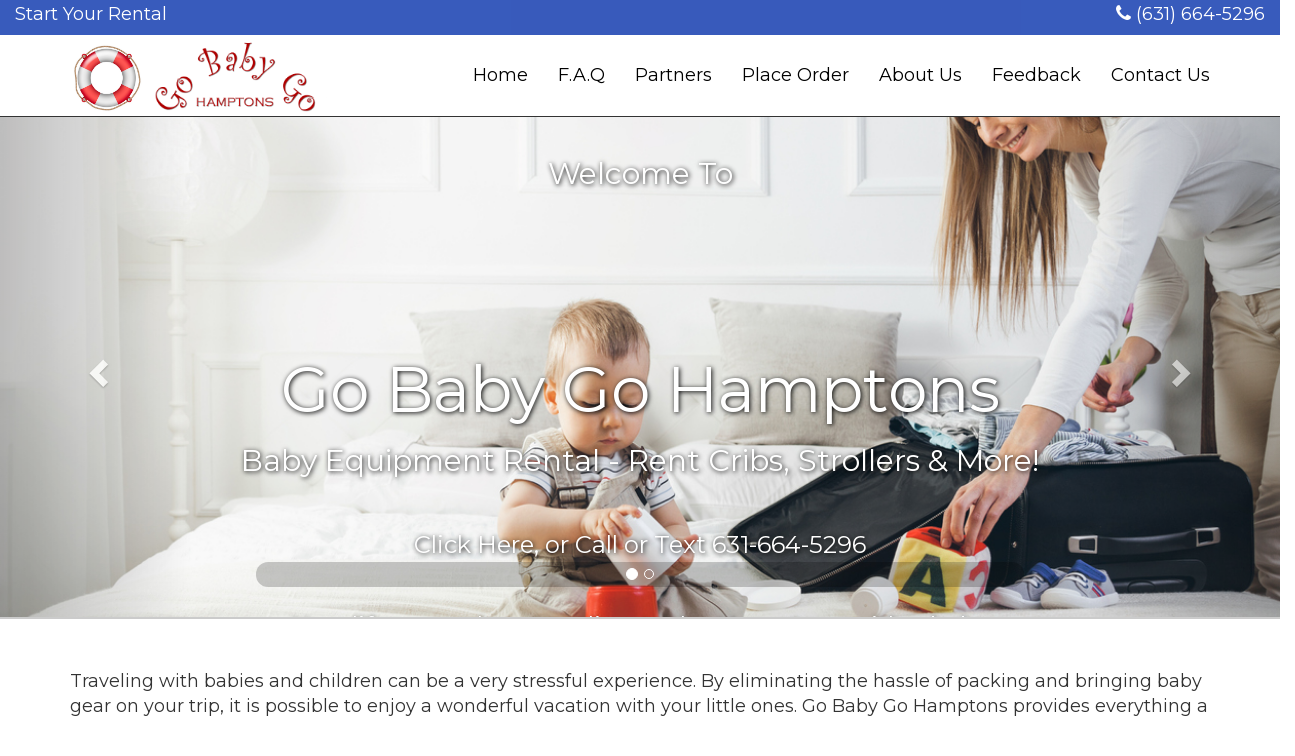

--- FILE ---
content_type: text/html; charset=UTF-8
request_url: https://www.gobabygohamptons.com/
body_size: 6314
content:

      

<!DOCTYPE html>

<html lang="en">

	<head>
		<!-- Global site tag (gtag.js) - Google Analytics -->
		<script async src="https://www.googletagmanager.com/gtag/js?id=G-FHVXC3L9JZ"></script>
		<script>
		window.dataLayer = window.dataLayer || [];
		function gtag(){dataLayer.push(arguments);}
		gtag('js', new Date());

		gtag('config', 'G-FHVXC3L9JZ');
		</script>

		<title>Home | Go Baby Go Hamptons Serving the entire East End of Long Island</title>
        <meta charset="utf-8">
        <meta http-equiv="X-UA-Compatible" content="IE=edge">
        <meta name="description" content='Go Baby Go Hamptons provides baby equipment rental of cribs, car seats, strollers and more by delivering the baby gear to destinations. '>
        <meta name="keywords" content='Go Baby Go Hamptons, baby, rentals, kids, toddlers, strollers, cribs, seats, baby monitors, booster seats. '>
        <meta name="MSSmartTagsPreventParsing" content="TRUE" />
        <meta http-equiv="imagetoolbar" content="no" />
        <meta name="robots" content="index, follow" />
        <meta name="robots" content="noarchive" />
        <meta name="revisit-after" content="7 days" />
        <meta name="copyright" content="Website Powered by Neturf Solutions" />
        <meta name="author" content="Neturf Solutions" />
        <meta name="viewport" content="width=device-width, initial-scale=1">
        <link href="/css/bootstrap.min.css" rel="stylesheet">
        <link href="/style.css" rel="stylesheet" media="screen">
        <link href="/show-hide-menu.css" rel="stylesheet" media="screen">
        <link rel="icon" href="/images/site/lifesaver_logo.png">
<link href="https://fonts.googleapis.com/css?family=Montserrat" rel="stylesheet">
<link href="https://fonts.googleapis.com/css?family=Montserrat+Subrayada" rel="stylesheet">
				<link href="https://fonts.googleapis.com/css?family=Averia+Sans+Libre|Open+Sans|Strait" rel="stylesheet">
				<link rel="stylesheet" href="https://maxcdn.bootstrapcdn.com/bootstrap/3.3.7/css/bootstrap.min.css">
				<link href="https://fonts.googleapis.com/css?family=Mrs+Saint+Delafield" rel="stylesheet">
				<link href="https://fonts.googleapis.com/css?family=Sofia" rel="stylesheet">
				<script src="/js/jquery-3.2.1.min.js"></script>
        <script src="/js/bootstrap.min.js"></script>
        <script type="text/javascript" src="/common/javascripts/stopError.js"></script>
        <script src='https://www.google.com/recaptcha/api.js'></script>
				<script src="https://use.fontawesome.com/b9f664c741.js"></script>
				<script src="https://ajax.googleapis.com/ajax/libs/jquery/3.3.1/jquery.min.js"></script>
				<script src="https://maxcdn.bootstrapcdn.com/bootstrap/3.3.7/js/bootstrap.min.js"></script>
				<script src='https://www.google.com/recaptcha/api.js'></script>
				<script type="text/javascript">

				$(document).ready(function() {
					// ADD BACK THIS & SCRIPT IN FOOTER IF WANTING FIXED NAV
				// 	function resizeHeader() {
				// 		$('header').css('height', 'auto');
				// 		var entireHeader = $('header').outerHeight();
				// 		$('header').css('height', entireHeader);
				// 	}
				// 	resizeHeader();
				//
				// 	$(window).resize(function(){
				// 		resizeHeader();
				// 	});
				//
				// 	$('header').click(function(){
				// 		$('header').css('height', 'auto');
				// 		setTimeout(function() {
				// 			    resizeHeader();
				// 		}, 500);
				//
				// 	});
				//
					$('ul.nav li.dropdown').hover(function() {
				  	$(this).find('.dropdown-menu').stop(true, true).delay(200).fadeIn(500);
					},
					function() {
					  $(this).find('.dropdown-menu').stop(true, true).delay(200).fadeOut(500);
					});
				});

				</script>
	</head>

	<body>

<header class="">
<!-- NAVBAR TEMPLATE FROM https://codepen.io/bsngr/pen/frDqh  -->
		<div class="example3 TitleNarHeader2">

			<div class="nav-apply-bar">
				<div>
					<a href="/orders.htm" title="Contact for Go Baby Go">Start Your Rental</a>
				</div>
				<div class="">
					<a href="tel:(631) 664-5296" title="Call Go Baby Go Hamptons"><i class="fa fa-phone"></i> (631) 664-5296</a>
				</div>
			</div>

		  <nav class="navbar navbar-static-top" style="background: white;">
				<div class="container">
		      <div class="navbar-header">
		        <div style="display: block;"><a href="/" title="Go Baby Go Hamptons"><img src="/images/site/lifesaver_logo.jpg" alt="Go Baby Go Hamptons"><img src="/images/site/go-baby-go-hamptons-logo.png" alt="Go Baby Go Hamptons">
		        </a>
						</div>
						<button type="button" class="navbar-toggle collapsed" data-toggle="collapse" data-target="#navbar3">
		          <span class="sr-only">Toggle navigation</span>
		          <span class="icon-bar"></span>
		          <span class="icon-bar"></span>
		          <span class="icon-bar"></span>
		        </button>
		      </div>
		      <div id="navbar3" class="navbar-collapse collapse">
		        <ul class="nav navbar-nav navbar-right">
									<li><a href="/index.htm">Home</a></li><li><a href="/faq.htm">F.A.Q</a></li><li><a href="/partners.htm">Partners</a></li><li><a href="/orders.htm">Place Order</a></li><li><a href="/about_us.htm">About Us</a></li><li><a href="/feedback.htm">Feedback</a></li><li><a href="/contact_us/index.htm">Contact Us</a></li>		            </ul>
		          </li>
		        </ul>
		      </div>
		      <!--/.nav-collapse -->
				</div>
		    <!--/.container-fluid -->
		  </nav>
		</div>
</header>
      
    <main class="page-content">
    

        <div id="welcome-1">
<div id="carousel-example-generic" class="carousel slide" data-ride="carousel">
      <!-- Indicators -->
      <ol class="carousel-indicators">
        <li data-target="#carousel-example-generic" data-slide-to="0" class="active"></li>
        <li data-target="#carousel-example-generic" data-slide-to="1"></li>
      </ol>

      <!-- Wrapper for slides -->
      <div class="carousel-inner" role="listbox">
        <div class="item active">
          <a href="/orders.htm" title="Go Baby Go Hamptons">
            <img src="/images/site/slide1.jpg" alt="Go Baby Go Hamptons" class="carousel-image" title="Go Baby Go Hamptons">
            <div class="carousel-caption centered">
<h2>Welcome To</h2>
<br>
             <h1>Go Baby Go Hamptons</h1>  
             <h2>Baby Equipment Rental - Rent Cribs, Strollers & More!</h2>
             <br>
<h3>Click Here, or Call or Text 631-664-5296</h3>
<br>
             <h3>Your lifesaver when traveling to the Hamptons with a baby</h3>
<button class ="btn btn-primary">Click Now To Order</button>
            </div>
          </a>
        </div>
<div class="item">
  <a href="/faq.htm" title="FAQ">
    <img src="/images/site/slide2.jpg" alt="Frequently Asked Questions about Go Baby Go Hamptons" class="carousel-image" title="Go Baby Go Hamptons">
    <div class="carousel-caption">
    <h1>Frequently Asked Questions</h1>
             <h2>About Go Baby Go Hamptons Equipment Rental!</h2>
             <br>
<h3>Click Here To Learn More!</h3>
<button class ="btn btn-primary">View More</button>
  </div>
  </a>
</div>

        <!-- Controls -->
        <a class="left carousel-control" href="#carousel-example-generic" role="button" data-slide="prev">
          <span class="glyphicon glyphicon-chevron-left" aria-hidden="true"></span>
          <span class="sr-only">Previous</span>
        </a>
        <a class="right carousel-control" href="#carousel-example-generic" role="button" data-slide="next">
          <span class="glyphicon glyphicon-chevron-right" aria-hidden="true"></span>
          <span class="sr-only">Next</span>
        </a>
      </div>
    </div>
  </div>
</div>
<hr>


<div class="container">
<br></br>
<p>Traveling with babies and children can be a very stressful experience. By eliminating the hassle of packing and bringing baby gear on your trip, it is possible to enjoy a wonderful vacation with your little ones. Go Baby Go Hamptons provides everything a traveling family needs while visiting the East End of Long Island. We strive to make your time in the Hamptons relaxing and peaceful the way it should be. </p>
<br></br>
<div class="container center split-body">
  <div class="row">
  <div class="col-sm-4">
<div class="cards">
  <a href="/orders.htm">
     <i class="fa fa-suitcase" id="tachometer"></i>
  </a>
     <h3>PLACE RESERVATION</h3>
<p> During your next trip to the beaches or beautiful towns of Long Island, let Go Baby Go service your baby equipment needs providing you and your family with stress-free travel to the Hamptons!</p>
<p>Let us eliminate the hassle of traveling!</p>
<br></br>
<a class="btn button-blue button-bottom" href="/orders.htm" role="button" style="padding-top:10px;">Learn More</a>

</div>
</div>
  <div class="col-sm-4">
<div class="cards">
  <a href="/about_us.htm">
     <i class="fa fa-group" id="group"></i>
  </a>
     <h3>ABOUT US</h3>
     <p> We are a family owned business that promises top-quality products with a personal touch that only a small, family-centered business can provide. </p> 
<br>
<p>We understand the hassle of traveling with the little ones!</p>
     <a class="btn button-blue button-bottom" href="/about_us.htm" role="button">Learn More</a>
  </div>

</div>

  <div class="col-sm-4">
     <div class="cards">
     <a href="/faq.htm">
     <i class="fa fa-question" id="truck"></i>
  </a>
     <h3>FAQ’s</h3>
     <p>Please refer to our Frequently Asked Questions for answers to many commonly asked questions. We do our best to answer all questions here. We're here to help, so please contact us with questions.</p>
     <a class="btn button-blue button-bottom" href="/faq.htm" role="button">Learn More</a>
    </div>
  </div>
  </div>
</div>
<br></br>
<p>Go Baby Go Hamptons is an infant and toddler equipment rental company offering full sized cribs, strollers, car seats, high chairs, toys and so much more for your short or long term stay. We provide delivery directly to rental homes, hotels, resorts and private residences. Only the most durable and reliable children's products are selected for our inventory. All of our equipment is certified by the Juvenile Product Manufacturer's Association (JPMA) and is continually and carefully safety inspected. </p>
<br></br>
</div>        
    </main>


<!-- testimonials -->
<div class="testimonials">
  <div id="quotes">
    <h3 align="container">Customer Feedback</h3>
    <script type="text/javascript">
      //store the quotations in arrays
      quotes = [];
      authors = [];
      quotes[0] = "I had ordered furniture from Go Baby Go Hamptons and found them extremely easy to deal with. Unfortunately, my daughter canceled her trip and I had to cancel my entire order. I believe one of the most important aspects of ordering online is receiving satisfaction when you have to cancel, and I was amazed that this company answered my email immediately and within minutes had credited my account with the fee. I was very pleased and surprised at the speedy service and will definitely call them again in the future. ";
      authors[0] = "Joyce, Moriches, NY";
      quotes[1] = "I really have enjoyed working with you and your company/website etc. It has been a really nice experience and I would recommend it to anyone.";
      authors[1] = "Beth, Roswell, GA";
      quotes[2] = "I just wanted to thank you for an easy and professional experience with you. Your help made our weekend in the Hamptons MUCH easier! Thanks.";
      authors[2] = "Deardre, Washington DC";
			quotes[3] = ["You guys have provided such a high-quality service experience-thank you so much for everything!"];
      authors[3] = ["Diana, New York NY"];
			quotes[4] = ["Everything was excellent. We will definitely use your service again in the future."];
      authors[4] = ["Robin, New York, NY"];
			quotes[5] = ["Thank you. The crib and linens were very clean and adorable. My daughter slept very well."];
      authors[5] = ["Jody, New York NY"];
			quotes[6] = ["Thanks for being so accommodating. If you ever need a reference, please don't hesitate to use us."];
      authors[6] = ["Judy, New York NY"];
			quotes[7] = ["I wanted to say THANK YOU for the wonderful service - you guys were really spot-on with all the deliveries and set up and you made everything so easy. The items were all in terrific shape (brand new boosters! wow!) and we just loved all of it. Great jog stroller, and even a little book about twins ;) You made our vacation so easy."];
      authors[7] = ["Julie, Los Angeles CA"];
			quotes[8] = ["We for sure, will use your company again for our kid-needs. You guys and your equipment were great. Thanks again"];
      authors[8] = ["Karen, Tulsa OK"];
      quotes[9] = ["We will definitely use you the next time we need baby supplies and we're in the area...what a great service!"];
      authors[9] = ["Bonnie, Atlanta GA"];
      quotes[10] = ["We were so impressed with the crib rental. Already set up. No hassle. Really adorable pink butterfly bedding. She slept great. We will definitely be calling again."];
      authors[10] = ["Laura, New York NY"];
      quotes[11] = ["Thank YOU! We were extremely happy and impressed with your service and the quality/condition of everything. In the past when we've rented cribs at hotels, they usually give us a standard crib in 'ok' condition with a basic sheet...all feeling very sterile. So we LOVED the crib you set up with cozy, adorable matching sheets, bumper, dust ruffle and blanket...just as if we were at home. And my 2-yr old daughter loved it too! I think your company is such a great idea and the personal warm touch makes a huge difference. I will certainly recommend you to my friends!"];
      authors[11] = ["Lauren, New York NY"];
      quotes[12] = ["You guys are terrific. All the best to you, your family and this business. It's great."];
      authors[12] = ["Leslie, New York NY"];
      quotes[13] = ["Thanks again - everything was great. We'll give out your info to friends traveling out to the Hamptons."];
      authors[13] = ["Michael, Highland Park, NJ"];
      quotes[14] = ["You guys were TERRIFIC! I PROMISE you that we will refer you to all of our friends. Your cribs are beautiful, clean, comfy and sturdy. And you are a pleasure to work with! We will be calling you next summer."];
      authors[14] = ["Nicole, New York, NY"];
      quotes[15] = ["Everything was perfect. Thank you for everything. My daughter slept and ate like a champ so it was a great vacation with your help."];
      authors[15] = ["Portia, Los Angeles CA"];
      quotes[16] = ["Thanks for taking such good care of us. We had a wonderful time and your service was a lifesaver!!!"];
      authors[16] = ["Raina, New York NY"];
      quotes[17] = ["Just wanted to send you a quick note to tell you how pleased we were with your crib service. We have rented baby furniture and cribs before, but your service was much better - nice quality crib, pretty bumper/blanket, and the delivery man was really very nice."];
      authors[17] = ["Tracey, Franklin Lakes, NJ"];

      //calculate a random index
      index = Math.floor(Math.random() * quotes.length);

      //display the quotation
      document.write("<DL>\n");
      document.write("<DT>" + "\"" + quotes[index] + "\"\n");
      document.write("<DD>" + "-- " + authors[index] + "\n");
      document.write("</DL>\n");

      //done
    </script>
  </div>
</div>
<!-- parallax -->
<div class="parallax" >
  <h1 class="center">Place Your Reservation</h1>
  <br>
  <div class="row center">
    <p><a href="/orders.htm"><button type="button" class="button-blue" >Get Started</button></a></p>
    <br>
  </div>
  <div class="row center">
   <br>
  </div>
</div>
<div id="parallax-footer">
  <div class="container">
    <p>Delivering full sized cribs, strollers, car seats, high chairs, toys, and more to the entire East End of Long Island, including Amagansett, Westhampton, Quogue, East Quogue, Hampton Bays, Southampton, Bridgehampton, Water Mill, Sag Harbor, East Hampton, Montauk, Remsenberg, and Wainscott.</p>
  </div>
</div>
<footer class="footer-distributed">

			<div class="footer-left">
				<h1 style ="font-family:Arial; color:white;">Go Baby Go Hamptons</h1>
				<!-- <h3>Company Name<span>NW</span></h3> -->
				<p class="footer-links">
        <a href="/index.htm">Home</a> <a href="/faq.htm">F.A.Q</a> <a href="/partners.htm">Partners</a> <a href="/orders.htm">Place Order</a> <a href="/about_us.htm">About Us</a> <a href="/feedback.htm">Feedback</a> <a href="/contact_us/index.htm">Contact Us</a> 				</p>
			</div>

			<div class="footer-center">
        <div><i class="fa fa-map-marker"></i><a href="https://www.google.com/maps/place/Center Moriches+NY+11934+US+" target="_blank"></span><span><b>Center Moriches, NY 11934</b></span></a></div><div><i class="fa fa-phone"></i><p><span><b><a href="tel:631-664-5296">631-664-5296</a></b></span></p></div><div><i class="fa fa-envelope"></i><p><span><a href="/contact_us"><b>Contact Us</b></a></span><span><a href="mailto:info@gobabygohamptons.com"><b>Email</b></a></span></p></div>			</div>

			<div class="footer-right">
				<div class="footer-icons">

				<a href="https://www.facebook.com/CribRentalHamptons/" target="_blank">
										<i class="fa fa-facebook"></i>
								</a><a href="https://twitter.com/GoBabyGoHampton" target="_blank">
                    <i class="fa fa-twitter"></i>
                </a>
				</div>

				<p class="footer-company-about">Go Baby Go Hamptons is an infant and toddler equiptment rental company offereing full sized cribs, strollers, car seats, high chairs, toys and so much more for your short or long term stay in the Hamptons.</p>
    </div>
      <div class="footercp">

        <div class="copyright">
          <p>&copy; 2017 - 2026 - Go Baby Go Hamptons - All Rights Reserved.</p>
        </div>
        <div class="poweredby">
          <p><a href="https://www.neturf.com" target="_blank" title="Website Application Powered by: Neturf">Powered by: Neturf</a> | <a href="https://www.advertisingsolutions.agency" target="_blank" title="Website Application Managed by: Advertising Solutions">Managed by: Ad Sol</a></p>
        </div>

      </div>
		</footer>

<script src="/js/jquery-1.11.2.min.js"></script>

	</body>

</html>


--- FILE ---
content_type: text/css
request_url: https://www.gobabygohamptons.com/style.css
body_size: 38213
content:
@charset "UTF-8";
@import url("https://fonts.googleapis.com/css?family=Montserrat");
@import url("https://fonts.googleapis.com/css?family=Montserrat+Subrayada");
.signature {
  font-family: "Mrs Saint Delafield", cursive;
  font-size: 200%;
}

.home-page-card-container {
  margin-left: auto;
  margin-right: auto;
  margin-top: 4%;
  margin-bottom: 4%;
  display: flex;
  flex-wrap: wrap;
  justify-content: space-around;
}

.home-page-card {
  width: 48%;
  max-width: 340px;
  display: flex;
  flex-direction: column;
  align-items: center;
  color: black;
  margin-bottom: 2%;
  padding: 0.5%;
}

.home-page-card:hover {
  text-decoration: none;
  box-shadow: 0px 0px 4px #1b191959;
}

.partner-list {
  list-style-type: none;
}

@media screen and (max-width: 1359px) {
  .home-page-card {
    margin-left: 11%;
    margin-right: 11%;
  }
}
@media screen and (max-width: 1214px) {
  .home-page-card {
    margin-left: 5%;
    margin-right: 5%;
  }
}
.iframe-container {
  width: 80%;
  margin-left: auto;
  margin-right: auto;
  display: flex;
  justify-content: center;
}

.carpet-page iframe {
  max-width: 518px;
}

@media screen and (max-width: 500px) {
  .iframe-container {
    width: 100%;
    margin-left: 0;
    margin-left: 0;
  }

  .home-page-card {
    width: 100%;
  }
}
.sm-text {
  font-size: 0.8em;
}

.contact-info .fa {
  font-size: 22px;
  color: #505050;
}

.main-caption {
  text-align: center;
  text-shadow: 1px 1px 1px pink;
}

.flex-ul {
  display: flex;
  justify-content: space-around;
}

.package {
  border-bottom: 0.5px solid grey;
  padding: 3%;
}

.package:first-child {
  border-top: 1px solid #8080809e;
}

.service-page ul {
  margin-top: 0px !important;
  margin-bottom: 0px !important;
}

.avg-cost {
  box-shadow: inset 0 0 10px 10px #f574740a;
  background-color: #ff47600d;
  width: 100%;
  max-width: 500px;
  margin-left: auto;
  margin-right: auto;
  display: flex;
  flex-direction: column;
  align-items: center;
}

.avg-cost p {
  font-weight: bold;
  text-shadow: 1px 1px 1px #7a232f6e;
}

blockquote p {
  font-style: italic;
  font-size: 14px;
  padding: 0 10%;
}

.flex-div {
  display: flex;
}

.flex-div2 {
  display: flex;
  padding: 2%;
}

.flex-div ul {
  list-style: none;
}

#lobby-img {
  max-height: 400px;
  margin-bottom: -80px;
}

@media screen and (max-width: 550px) {
  .flex-ul, .flex-div, .flex-div2 {
    flex-direction: column;
  }

  .flex-div2 p {
    margin-left: 2%;
  }
}
/* Generated by less 2.5.1 */
@font-face {
  font-family: "FontAwesome";
  src: url("../fonts/fontawesome-webfont.eot?v=4.7.0");
  src: url("../fonts/fontawesome-webfont.eot?#iefix&v=4.7.0") format("embedded-opentype"), url("../fonts/fontawesome-webfont.woff2?v=4.7.0") format("woff2"), url("../fonts/fontawesome-webfont.woff?v=4.7.0") format("woff"), url("../fonts/fontawesome-webfont.ttf?v=4.7.0") format("truetype"), url("../fonts/fontawesome-webfont.svg?v=4.7.0#fontawesomeregular") format("svg");
  font-weight: normal;
  font-style: normal;
}
img {
  max-width: 100%;
}

a {
  text-decoration: none;
  font-family: "Montserrat", sans-serif !important;
}

p {
  font-family: "Montserrat", sans-serif !important;
}

body {
  font-size: 18px !important;
  /*font-family: sans-serif, serif;*/
  font-family: "Montserrat", sans-serif !important;
  margin: 0;
  height: 100%;
}

h1, h2, h3 {
  font-family: "Montserrat", sans-serif !important;
  margin-top: 0px;
}

.page-content {
  overflow: hidden;
  max-width: 100%;
}

.center {
  margin-left: auto;
  margin-right: auto;
  text-align: center;
}

/*body * {
  position: relative;
}*/
.home-icons img {
  float: left;
  margin: 15px 10px 23px 0;
}

.home-icons p {
  overflow: hidden;
}

header {
  border-bottom: solid 1px;
}

.headerTopBar {
  background-color: #ffffff;
  position: relative;
  text-align: center;
  padding-top: 0.5em;
}

.headerTopBar > div {
  display: inline-block;
  vertical-align: bottom;
  margin: 0;
  padding: 0;
}

.headerTopBar > div > div {
  display: inline-block;
}

.headerTopBar p {
  margin: 10px;
  padding: 0;
  text-align: left;
  display: inline-block;
}

/*
.headerTopBar:after {
  content: '';
  width: 100%;
  display: inline-block;
  line-height: 0px;
  font-size: 0px;
}
*/
.show-more-target.desktop > li {
  display: inline-block;
  margin: 0 1em;
  padding: 0.5em;
}

.TitleNarHeader {
  margin: auto;
}

.TitleNarHeader > div {
  display: inline-block;
  vertical-align: bottom;
}

.TitleNarHeader .logo {
  display: inline-block;
  width: 320px;
  height: auto;
}

.TitleNarHeader .logo > div {
  display: inline-block;
  vertical-align: middle;
  margin: 0;
  padding: 0;
}

.TitleNarHeader .logo > div h1,
.TitleNarHeader .logo > div p {
  margin: 0;
  padding: 0;
}

.TitleNarHeader .logo > div h1 {
  color: #ee3d41;
  font-size: 36px;
  font-weight: normal;
  text-shadow: 1px 1px 2px #ee3d41;
}

.TitleNarHeader .logo > div p {
  color: #000000;
  font-size: 18px;
}

.TitleNarHeader .logo + div {
  text-align: left;
}

footer {
  text-align: center;
  background-color: #212121;
  clear: both;
}

footer a,
footer p {
  color: #ffffff;
}

.parallax {
  background-repeat: no-repeat;
  background-size: cover;
  background-position: center;
  background-repeat: no-repeat;
  background-attachment: fixed;
  background-image: url("/images/site/parallax-baby.jpg");
  position: relative;
  overflow: visible;
  padding-top: 5%;
  background-color: transparent;
  /* margin-top: 10px; */
}

.parallax h1 {
  font-size: 350%;
  text-align: center;
  color: white;
  text-shadow: 1px 1px 5px black;
}

/* #parallax-footer{
  padding-top: 10px;
  background-color: #0B35ADcf;
  color: #fff;
} */
.fa {
  font-size: 40px !important;
}

.button-bottom {
  position: absolute;
  width: 70%;
  right: 15%;
  bottom: 10px;
  border-radius: 15px;
}

.cards {
  box-shadow: 0 8px 10px 0 rgba(0, 0, 0, 0.5);
  padding: 5px;
  height: 450px;
  border: 1px solid #00299c;
  margin-bottom: 20px;
  border-radius: 15px;
}

.cards:hover {
  box-shadow: 0 5px 5px 0 rgba(0, 0, 0, 0.5);
}

.clearit {
  clear: both;
}

.carousel {
  position: relative;
  margin: 0;
}

/* .imageslideshow {
  width: 100%;
  background-attachment: scroll;
  background-size: cover;
  background-repeat: no-repeat;
  background-position: bottom;
  padding-top: 38.55%;
} */
.carousel-inner {
  height: 100%;
}

.carousel-image {
  height: 100%;
}

.carousel-inner .item a img {
  margin-left: auto;
  margin-right: auto;
  object-fit: cover;
  width: 100%;
  height: 500px;
  max-width: 100%;
}

.carousel-inner img {
  height: 500px !important;
}

.carousel-inner .item.active {
  display: block;
}

/* .carousel-inner > .item > img {
  object-fit: contain;
} */
.contact table td font {
  width: 150px;
  display: inline-block;
  margin-top: 10px;
  margin-left: 10px;
}

.contact table td font span {
  color: red;
}

.contact table td input,
.contact table td textarea {
  display: inline-block;
  width: 100%;
}

.iframeholder {
  /*position: relative;
  padding-bottom: 150px;
  height: 0;
  overflow: hidden;*/
  width: 100%;
}

.iframeholder iframe {
  /*position: absolute;
  top: 0;
  left: 0;*/
  width: 100%;
  /*height: 150px;*/
  min-height: 370px;
}

.margin2em {
  margin: 0;
}

.sixBoxes > div {
  width: 100%;
  margin: auto;
  margin-top: 1em;
  padding-left: 1em;
  padding-right: 1em;
  display: block;
  text-align: center;
  vertical-align: top;
  overflow: hidden;
  position: relative;
  max-width: 400px;
}

.sixBoxes > div > div {
  overflow: hidden;
}

.sixBoxes > div p {
  text-align: left;
}

.sixBoxes > div .readmore {
  height: auto;
  font-size: 1.2em;
}

.sixBoxes > div .readmore a {
  color: #000000;
}

.sixBoxes > div h2 {
  font-size: 1.2em;
  font-weight: bold;
  background-color: #ebebeb;
  margin: 0;
  padding: 1em 0;
}

.sixBoxes > div:nth-child(2) {
  background-image: url(/images/site/Rajiv_doing_pull_ups.jpeg);
  background-size: contain;
}

#why-1,
#why-2,
#why-3 {
  display: inline-block;
  padding: 0.5em;
  box-shadow: 0px -5px 5px #888888;
  border-radius: 10px 10px 0 0;
  margin: 0;
  position: relative;
  top: 0;
}

#welcome-1, #contact-us, #feedback, #about_us, #place-order, #faq, #partners, .pageImage {
  background-position: 50% 50%;
  background-repeat: no-repeat;
  background-size: cover;
  overflow: hidden;
}

#welcome-1 {
  height: 500px;
}

#about_us {
  background-image: url("/images/site/about_us.jpg");
  height: 325px;
  background-position: center;
}

#faq {
  background-image: url("/images/site/beach-faq.jpg");
  height: 325px;
  background-position: center;
}

#partners {
  background-image: url("/images/site/partner-image.jpg");
  height: 325px;
  background-position: 50% 40%;
}

#contact-us {
  background-image: url("/images/site/contact-image.jpg");
  height: 325px;
  box-shadow: inset 0 0 65px 30px #00000036;
}

#place-order {
  background-image: url("/images/site/dad-order.jpg");
  height: 325px;
  background-position: 50% 25%;
  color: white;
}

#feedback {
  background-image: url("/images/site/pregnant-feedback.jpg");
  height: 365px;
  background-position: 20% 35%;
  color: white;
}

#welcome-1 h1, .pageImage h1 {
  text-align: center;
  padding-top: 110px;
  color: white;
  text-shadow: 1px 1px 5px black;
  font-size: 40px;
}

#welcome-1 button {
  display: none;
}

#welcome-1 h3, #faq h3, #partners h3, #about_us h3, #place-order h3 {
  text-align: center;
  color: white;
  text-shadow: 1px 1px 5px black;
}

#welcome-1 h2 {
  text-align: center;
  color: white;
  text-shadow: 1px 1px 5px black;
}

#about_us h1, #faq h1, #partners h1, #feedback h1, #place-order h1 {
  text-align: center;
  padding-top: 60px;
  color: white;
  text-shadow: 1px 1px 5px black;
  font-size: 40px;
}

#contact-us h1 {
  text-align: center;
  padding-top: 60px;
  color: white;
  text-shadow: 1px 1px 5px black;
  font-size: 40px;
}

#welcome-1 h1 {
  font-size: 350%;
  text-align: center;
  color: white;
  text-shadow: 1px 1px 5px black;
}

@media screen and (max-width: 600px) {
  #welcome-1 h1 {
    font-size: 200%;
  }
}
@media screen and (min-width: 1200px) {
  .cards {
    height: 350px;
  }
}
@media only screen and (max-width: 480px) {
  .sweepLeft, .sweepRight {
    width: 100%;
    display: block;
    float: none;
    margin: 0 auto 20px;
  }

  #welcome-1 h1 {
    font-size: 100%;
  }

  #bobPic {
    margin: 5px 15%;
  }
}
.order-input {
  margin-left: auto;
  display: flex;
  width: 100%;
  outline: none;
}

.orders-image {
  max-width: 100%;
  max-height: 100%;
}

.flex-input {
  width: 100%;
}

.flex-order {
  display: flex;
  flex-wrap: nowrap;
  font-size: 15px;
  border: 1px solid #0B35AD;
  margin: 1px;
  border-radius: 2px;
}

.image {
  width: 10%;
  max-width: 75px;
  max-height: 75px;
}

.modal-content {
  padding: 0px !important;
}

.modal-body {
  text-align: left;
}

.modal-body p {
  font-size: 1em !important;
}

.modal-footer {
  padding: 0px !important;
}

.btn-default {
  width: 100%;
  background-color: #0B35AD !important;
  border-radius: 0px 0px 5px 5px !important;
  padding: 15px !important;
  color: #ffffff !important;
  font-family: Strait;
  font-size: 14px !important;
}

.btn-default-with-info {
  width: 50%;
  background-color: #0B35AD !important;
  border-radius: 0px 0px 5px 5px !important;
  padding: 15px !important;
  color: #ffffff !important;
  font-family: Strait;
  font-size: 14px !important;
  float: left;
}

.btn-default-info {
  width: 50%;
  /* background-color: #0B35AD !important; */
  border-radius: 0px 0px 5px 5px !important;
  padding: 15px !important;
  color: #ffffff !important;
  font-family: Strait;
  font-size: 14px !important;
  float: right;
  margin: 0 !important;
}

.description {
  width: 40%;
  margin: auto;
}

.three-day, .weekly, .monthly, .needed {
  width: 10%;
}

.flex-order > div {
  margin: 1%;
}

.sweepLeft {
  float: left;
  margin: 15px 20px 15px 20px;
  width: 30%;
  min-width: 270px;
}

.sweepRight {
  float: right;
  margin: 15px 20px 15px 20px;
  width: 30%;
  min-width: 270px;
}

#bobPic {
  margin-top: 0;
  min-width: 230px;
  width: 15%;
}

.custom-container {
  padding: 0 50px 0 50px;
}

.target-2,
.target-1 {
  display: none;
}

.target-1,
.target-2,
.target-3 {
  margin: 0;
  padding: 0.5em;
  position: absolute;
  max-width: 1000px;
}

@media screen and (max-width: 1400px) {
  .target-1,
.target-2,
.target-3 {
    position: relative;
  }
}
@media screen and (max-width: 550px) {
  .flex-order {
    font-size: 10px;
  }
}
@media screen and (max-width: 480px) {
  .iframeholder iframe {
    max-height: 325px;
  }

  .custom-container {
    padding: 0 10px 0 10px;
  }
}
#why-3,
.target-3 {
  background-color: aliceblue;
}

.threewhybox {
  max-width: 1000px;
  margin: auto;
}

.leftSide section {
  margin-left: 1em;
}

.leftSide section div:nth-child(1) .inner-border,
.leftSide section div:nth-child(1) p {
  position: relative;
}

.leftSide section div:nth-child(1) .inner-border:before,
.leftSide section div:nth-child(1) p:after {
  border-bottom: 1px solid #000;
  content: "";
  position: absolute;
  bottom: 0;
  left: -10px;
  right: 30px;
  display: inline-block;
}

.leftSide section div:nth-child(2) p {
  display: inline-block;
  background-color: #0066a9;
  margin-right: 1em;
}

.leftSide section div:nth-child(2) p a {
  color: #ffffff;
}

.aboutus {
  font-size: 30px;
  max-width: 1000px;
  margin: auto;
}

.serving_area,
.footer-sitemap {
  margin: 0;
  padding: 10px;
}

.serving_area {
  background-color: #ffffff;
}

hr {
  padding-top: 1px;
  padding-bottom: 1px;
  margin: 0px !important;
  border: 0px !important;
  border-top: 1px solid #eee;
  background-color: #cbcbcb;
}

.faq-background {
  background: linear-gradient(to bottom right, rgba(162, 191, 217, 0), rgba(0, 0, 0, 0));
  padding: 20px;
  border-radius: 10px;
  margin: 5px;
  /* border: 3px solid #ac0000; */
  background-color: rgba(11, 53, 173, 0.2);
  color: black;
}

.faq-background p:nth-of-type(1)::first-letter {
  font-size: 32px;
  padding-right: 5px;
}

.faq-background p:nth-of-type(2)::first-letter {
  font-size: 22px;
  padding-right: 5px;
}

.faq-background p:nth-of-type(2) {
  font-size: 18px;
}

.faq-background p:nth-of-type(1) {
  font-size: 26px;
}

.faq-background1 {
  background: linear-gradient(to bottom right, rgba(162, 191, 217, 0), rgba(0, 0, 0, 0));
  padding: 20px;
  border-radius: 10px;
  margin: 5px;
  /* border: 3px solid #ac0000; */
  background-color: rgba(11, 53, 173, 0.2);
  color: black;
}

.faq-background1 p:nth-of-type(2) {
  text-align: center;
}

.content1 {
  -webkit-columns: 300px auto;
  /* Chrome, Safari, Opera */
  -moz-columns: 300px auto;
  /* Firefox */
  columns: 300px auto;
  -webkit-column-gap: 10px;
  /* Chrome, Safari, Opera */
  -moz-column-gap: 10px;
  /* Firefox */
  column-gap: 10px;
}

.content1 img {
  width: 100%;
  margin: 5px 0;
}

.modal-content::before {
  content: "";
  display: inline-block;
  position: absolute;
  left: 0;
  top: 0;
  bottom: 0;
}

.modal-content::after {
  content: "";
  display: inline-block;
  position: absolute;
  right: 0;
  top: 0;
  bottom: 0;
}

.modal-content:hover:before {
  background-color: antiquewhite;
}

.modal-content:hover:after {
  background-color: antiquewhite;
}

/* The Modal (background) */
.modal-content img {
  max-width: 100%;
  height: auto;
}

.modal {
  display: none;
  /* Hidden by default */
  position: fixed;
  /* Stay in place */
  z-index: 1;
  /* Sit on top */
  padding-top: 100px;
  /* Location of the box */
  left: 0;
  top: 0;
  width: 100%;
  /* Full width */
  height: 100%;
  /* Full height */
  overflow: auto;
  /* Enable scroll if needed */
  background-color: #000000;
  /* Fallback color */
  background-color: rgba(0, 0, 0, 0.4);
  /* Black w/ opacity */
  z-index: 999;
}

/* Modal Content */
.modal-content {
  background-color: #fefefe;
  margin: auto;
  padding: 20px;
  border: 1px solid #888;
  width: 80%;
  text-align: center;
  border-radius: 10px;
  z-index: 999;
}

.modal-content p {
  display: inline-block;
  vertical-align: middle;
  font-size: 1.4em;
  line-height: 1em;
}

/* The Close Button */
.close {
  color: #aaaaaa;
  float: right;
  font-size: 28px;
  font-weight: bold;
  z-index: 99999;
}

.close:hover,
.close:focus {
  color: #000;
  text-decoration: none;
  cursor: pointer;
}

.textOverFollow {
  white-space: nowrap;
  width: 12em;
  overflow: hidden;
  text-overflow: ellipsis;
  display: inline-block;
}

.shrinkIn {
  margin: auto;
}

.testimonials {
  text-align: center;
  background-color: #0066a9;
  color: #ffffff;
  padding-bottom: 0.5em;
  padding-top: 1em;
  padding-left: 10px;
  padding-right: 10px;
  /*z-index: 99;*/
}

.testimonials h3 {
  margin: 0;
}

.floatleft {
  float: left;
}

@media screen and (max-width: 767px) {
  .TitleNarHeader > div {
    width: 100%;
  }

  .sixBoxes > div:last-child {
    margin-bottom: 1em;
  }

  .carousel-caption {
    width: 100%;
    top: 0;
    left: 0;
    display: flex;
    flex-direction: column;
    justify-content: center;
    align-items: center;
  }

  .TopBarContactInfor {
    height: 1em;
    width: 100vw;
    font: normal normal normal 10px/1 FontAwesome;
    display: block;
  }

  .show-more-state ~ .show-more-trigger.andtop,
.show-more-state:checked ~ .show-more-trigger.andtop {
    height: 1.5em;
    background-color: aliceblue;
    position: relative;
  }

  .TopBarContactInfor:before {
    content: "";
    line-height: 100px;
    position: absolute;
    top: -3em;
    left: 50%;
    right: 50%;
  }

  .row {
    margin: 0px;
  }
}
.page_title {
  width: 100%;
}

aside {
  display: none;
}

@media screen and (min-width: 768px) {
  .page_title {
    width: auto;
  }

  .readmore {
    bottom: 10px;
    left: 0;
    right: 0;
  }

  .menu.mobile {
    display: none;
  }

  .shrinkIn {
    width: 768px;
  }

  .sixBoxes {
    text-align: center;
  }

  .sixBoxes > div {
    width: 49%;
    display: inline-block;
    padding-left: 0;
    padding-right: 0;
  }

  .imageslideshow {
    width: 100%;
    background-attachment: scroll;
    background-size: 100%;
    background-repeat: no-repeat;
  }

  .current {
    position: relative;
    z-index: 1;
  }

  .current:before {
    content: "";
    position: absolute;
    left: 10px;
    right: 10px;
    bottom: 0;
    height: 1px;
    border-bottom: 3px solid #1d61de;
  }

  .headerTopBar {
    background-color: #ffffff;
    position: relative;
    text-align: justify;
    -ms-text-justify: distribute-all-lines;
    text-justify: distribute-all-lines;
    line-height: 0px;
  }

  .headerTopBar * {
    line-height: 1em;
  }

  .headerTopBar > div {
    display: inline-block;
    vertical-align: bottom;
    margin: 0;
    padding: 0 0.5em;
  }

  .headerTopBar p {
    margin: 10px;
    padding: 0;
    text-align: left;
  }

  .headerTopBar:after {
    content: "";
    width: 100%;
    display: inline-block;
    line-height: 0px;
    font-size: 0px;
  }

  .footercp {
    position: relative;
    text-align: justify;
    -ms-text-justify: distribute-all-lines;
    text-justify: distribute-all-lines;
    line-height: 0px;
    font-size: 14px;
    padding-top: 40px;
    font-weight: 300;
  }

  .footercp * {
    line-height: 1em;
  }

  .footercp > div {
    display: inline-block;
    vertical-align: bottom;
    margin: 0;
    padding: 0;
  }

  .footercp:after {
    content: "";
    width: 100%;
    display: inline-block;
    line-height: 0px;
    font-size: 0px;
  }

  .contact {
    margin: auto;
    text-align: center;
  }

  .contact > div {
    display: inline-block;
    padding: 1em;
    vertical-align: top;
    text-align: left;
  }

  .contact > div table font {
    margin-left: 0;
  }

  .margin2em {
    margin: 2em;
  }

  aside {
    width: 30%;
    display: inline-block;
    vertical-align: top;
  }

  aside section {
    display: inline-block;
    text-align: left;
    left: 10px;
  }

  .rightSide {
    width: 69%;
    display: inline-block;
    background-color: #ffffff;
  }

  .rightSide .iamgesGallery {
    max-height: 1000px;
    overflow-y: scroll;
  }

  header label {
    display: none;
  }
}
.carousel-caption {
  width: 100%;
  top: 0%;
  right: 0% !important;
  left: 0% !important;
}

@media screen and (min-width: 1300px) {
  .sixBoxes > div {
    margin: 0.5em;
  }

  aside {
    width: 20%;
  }

  aside section {
    display: inline-block;
    text-align: left;
    left: 20px;
  }

  .rightSide {
    width: 79%;
  }
}
@media screen and (min-width: 1200px) {
  .sixBoxes > div {
    width: 33%;
    vertical-align: top;
  }

  .rightSide .sixBoxes > div {
    width: 49%;
    vertical-align: top;
    height: auto;
  }

  .rightSide .sixBoxes > div .readmore {
    position: relative;
  }

  .sixBoxes > div {
    height: 600px;
  }

  .sixBoxes > div .readmore {
    position: absolute;
  }

  .shrinkIn {
    width: 1200px;
  }
}
@media screen and (min-width: 1833px) {
  .rightSide .sixBoxes > div {
    height: 600px;
  }

  .rightSide .sixBoxes > div .readmore {
    position: absolute;
  }
}
.about_us h1 span,
.about_us p span {
  color: #f20909;
}

.inline_block {
  display: inline-block;
}

.inline_block li {
  display: inline-block;
}

.centerit {
  text-align: center;
  margin: auto;
}

.headline {
  padding: 3px 5px;
  color: #222222;
  line-height: normal;
  font-family: Arial, Helvetica, sans-serif;
  font-size: 28px;
  font-style: normal;
  font-weight: normal;
  margin-bottom: 0px;
  background-color: #ffffff;
}

.storehour {
  display: inline-block;
}

.currentday {
  display: block;
  margin: 0 !important;
  padding: 10px !important;
}

.storehour .allstorehour {
  display: none;
}

.storehour:hover .allstorehour {
  display: block;
  position: absolute;
  background-color: #ffffff;
  z-index: 99;
}

.phone a:before {
  font: normal normal normal 1em/1 FontAwesome;
  content: "";
  padding-right: 0.5em;
  width: 1em;
}

.working_schedual p:before {
  font: normal normal normal 1em/1 FontAwesome;
  content: "";
  padding-right: 0.5em;
  width: 1em;
}

.mail a:before {
  font: normal normal normal 1em/1 FontAwesome;
  content: "";
  padding-right: 0.5em;
  width: 1em;
  vertical-align: middle;
}

.request a:before {
  font: normal normal normal 1em/1 FontAwesome;
  content: "";
  padding-right: 0.5em;
  width: 1em;
}

.phone:after,
.mail:after {
  content: "|";
  padding-left: 1em;
  font-size: 1.5em;
  vertical-align: middle;
}

.social {
  font-family: FontAwesome;
  color: black;
}

.social .fa {
  display: inline-block;
  font: normal normal normal 10px/1 FontAwesome;
  font-size: inherit;
  text-rendering: auto;
  -webkit-font-smoothing: antialiased;
  -moz-osx-font-smoothing: grayscale;
  color: black;
}

.social a:hover {
  text-decoration: none;
}

.social .fa-facebook-square:before {
  content: "";
  font-size: 30px;
  padding-right: 1em;
}

.social .fa-twitter-square:before {
  content: "";
  font-size: 30px;
  padding-right: 1em;
}

.social .fa-yelp:before {
  content: "";
  font-size: 30px;
  padding-right: 1em;
}

.social .fa-google-plus:before {
  content: "";
  font-size: 30px;
  padding-right: 1em;
}

.social .fa:hover {
  color: limegreen;
}

.headerTopBar.one {
  background-color: #212121;
}

.headerTopBar.one a,
.headerTopBar.one p {
  color: white;
}

.headerTopBar.two {
  background-color: #ebebeb;
}

.centerit {
  z-index: 999;
}

.washingType {
  background-color: #cbcbcb;
  padding: 1em 0;
}

.washingType ol {
  margin: 0;
  padding: 0;
  list-style-type: none;
}

.washingType ol li {
  counter-increment: step-counter;
  margin-bottom: 5px;
  margin-left: 0.5em;
}

.washingType ol li:before {
  content: counter(step-counter);
  position: absolute;
  margin-right: 20px;
  font-size: 80%;
  background-color: #212121;
  color: white;
  font-weight: bold;
  padding: 1px 9px;
  border-radius: 20px;
  font-size: 1em;
}

.washingType h3 {
  font-weight: bold;
  font-size: 1.1em;
  margin-left: 2em;
}

.washingType p {
  margin-left: 2em;
}

.readyToGo {
  background-image: url(/images/site/jet_clearn_slide7.jpg);
  background-size: cover;
  background-position: top;
}

.readyToGo h2 {
  font-family: "Noto Sans", sans-serif;
  margin: 0;
  padding: 1em;
  color: #ffffff;
  display: block;
  text-align: center;
  font-weight: bold;
}

.readyToGo p {
  margin: 0;
  padding: 0.5em 0 5em 0;
  text-align: center;
}

.readyToGo p a {
  display: inline-block;
  background-color: #047180;
  padding: 1em;
  color: #ffffff;
}

.footer-sitemap {
  background-color: #cbcbcb;
}

.footer-sitemap h3 {
  margin: 0;
  padding: 0;
  font-weight: bold;
}

.footer-sitemap .talkAboutUs h3 {
  text-align: center;
}

.footer-sitemap a {
  color: #000000;
}

.footer-sitemap ul {
  list-style: none;
  padding: 0px;
}

.footer-sitemap ul li {
  margin-left: 0.5em;
  position: static;
}

.footer-sitemap ul li:before {
  content: "-";
  margin: 0;
  padding-right: 1em;
  position: absolute;
  left: 0;
}

.carousel-indicators {
  background-color: rgba(0, 0, 0, 0.2);
  border-radius: 20px;
}

/*CUSTOM FOOTER*/
.footer-distributed {
  background-color: #002566;
  box-shadow: 0 1px 1px 0 rgba(0, 0, 0, 0.12);
  box-sizing: border-box;
  width: 100%;
  text-align: left;
  font: bold 16px sans-serif;
  padding: 55px 50px 0px 50px;
  /* margin-top: 80px; */
}

.footer-distributed .footer-left,
.footer-distributed .footer-center,
.footer-distributed .footer-right {
  display: inline-block;
  vertical-align: top;
}

/* Footer left */
.footer-distributed .footer-left {
  width: 40%;
}

/* The company logo */
.footer-distributed h3 {
  color: #ffffff;
  font: normal 36px "Cookie", cursive;
  margin: 0;
}

.footer-distributed h3 span {
  /*color:  #5383d3;*/
  color: red;
}

/* Footer links */
.footer-distributed .footer-links {
  color: #ffffff;
  margin: 20px 0 12px;
  padding: 0;
}

.footer-distributed .footer-links a {
  display: inline-block;
  line-height: 1.8;
  text-decoration: none;
  color: inherit;
  padding-left: 10px;
  padding-right: 10px;
  /*border-left: 1px solid white;*/
  text-transform: uppercase;
}

.footer-distributed .footer-links a:first-child {
  border-left: none;
}

.footer-distributed .footer-company-name {
  color: #8f9296;
  font-size: 14px;
  font-weight: normal;
  margin: 0;
}

/* Footer Center */
.footer-distributed .footer-center {
  width: 35%;
}

.footer-distributed .footer-center i {
  background-color: #1716113d;
  box-shadow: 0px 0px 3px #ffffffcc;
  color: #ffffff;
  font-size: 25px;
  width: 38px;
  height: 38px;
  border-radius: 50%;
  text-align: center;
  line-height: 42px;
  margin: 10px 15px;
  vertical-align: middle;
}

.footer-distributed .footer-center i.fa-envelope {
  font-size: 17px;
  line-height: 38px;
}

.footer-distributed .footer-center p {
  display: inline-block;
  color: #ffffff;
  vertical-align: middle;
  margin: 0;
}

.footer-distributed .footer-center p span {
  display: block;
  font-weight: normal;
  font-size: 14px;
  line-height: 2;
}

.footer-distributed .footer-center p a {
  /*color:  #5383d3;*/
  text-decoration: none;
}

.footer-distributed .footer-center p a:hover {
  color: #fff;
  text-decoration: underline;
}

.footer-distributed .footer-center b:hover {
  color: #fff;
  text-decoration: underline;
}

/* Footer Right */
.footer-distributed .footer-right {
  width: 20%;
}

.footer-distributed .footer-company-about {
  line-height: 20px;
  color: #ffffff;
  display: block;
  font-weight: normal;
  font-size: 14px;
  line-height: 2;
  font-weight: normal;
  margin: 5%;
}

.footer-distributed .footer-company-about span {
  display: block;
  color: #ffffff;
  font-size: 14px;
  font-weight: bold;
  margin-bottom: 20px;
}

.footer-distributed .footer-icons {
  /* margin-top: 25px; */
}

.footer-distributed .footer-icons a {
  display: inline-block;
  margin: 5%;
  width: 35px;
  height: 35px;
  cursor: pointer;
  background-color: #1716113d;
  box-shadow: 0px 0px 3px #ffffffcc;
  border-radius: 2px;
  font-size: 20px;
  color: #ffffff;
  text-align: center;
  line-height: 35px;
  margin-right: 3px;
  margin-bottom: 5px;
}

/* If you don't want the footer to be responsive, remove these media queries */
@media (max-width: 880px) {
  .footer-distributed {
    font: bold 14px sans-serif;
  }

  .footer-distributed .footer-left,
.footer-distributed .footer-center,
.footer-distributed .footer-right {
    display: block;
    width: 100%;
    margin-bottom: 40px;
    text-align: center;
  }

  .footer-distributed .footer-center i {
    margin-left: 0;
  }
}
/* CUSTOM FOOTER END */
/* CUSTOM NAVBARS */
/**********************************
Responsive navbar-brand image CSS
- Remove navbar-brand padding for firefox bug workaround
- add 100% height and width auto ... similar to how bootstrap img-responsive class works
***********************************/
.nav-apply-bar {
  position: sticky;
  z-index: 9999;
  top: 0;
  height: 35px;
  background-color: #0B35ADcf;
  color: white;
  padding: 2px 15px 0px;
  display: flex;
  justify-content: space-between;
}

.nav-apply-bar a {
  color: white;
}

.nav-apply-bar a:hover {
  color: #bbb;
  text-decoration: none;
}

.nav-apply-bar .fa {
  font-size: 19px !important;
}

/*.navbar-brand {
  padding: 0px;
}*/
.navbar-brand {
  font-family: "Averia Sans Libre", cursive;
  color: white !important;
  font-size: 29px;
  padding-top: 30px;
}

.navbar-brand > img {
  height: 100%;
  padding: 15px;
  width: auto;
}

.navbar-brand {
  font-family: "Averia Sans Libre", cursive;
  color: white !important;
  font-size: 34px;
  padding-top: 30px;
}

.navbar-right a {
  color: black;
}

.navbar-header {
  margin-top: 5px;
}

.navbar-header a:hover {
  text-decoration: none;
}

.name-of-llc {
  font-family: "Sofia", cursive;
  color: AB0B00;
  font-weight: bold;
  font-size: 22px;
  text-shadow: 1px 1px 3px #ca131330;
  line-height: 75px;
}

/*************************
EXAMPLES 2-7 BELOW
**************************/
/* EXAMPLE 2 (larger logo) - simply adjust top bottom padding to make logo larger */
.example2 .navbar-brand > img {
  padding: 7px 15px;
}

/* EXAMPLE 3

line height is 20px by default so add 30px top and bottom to equal the new .navbar-brand 80px height  */
.example3 .navbar-brand {
  height: 80px;
}

.example3 .nav > li > a {
  padding-top: 30px;
  padding-bottom: 30px;
}

.example3 .navbar-toggle {
  padding: 10px;
  margin: 25px 15px 25px 0;
  float: right;
  background: black;
}

/* EXAMPLE 4 - Small Narrow Logo*/
.example4 .navbar-brand > img {
  padding: 7px 14px;
}

/* EXAMPLE 5 - Logo with Text*/
.example5 .navbar-brand {
  display: flex;
  align-items: center;
}

.example5 .navbar-brand > img {
  padding: 7px 14px;
}

/* EXAMPLE 6 - Background Logo*/
.example6 .navbar-brand {
  background: url(https://res.cloudinary.com/candidbusiness/image/upload/v1455406304/dispute-bills-chicago.png) center/contain no-repeat;
  width: 200px;
}

/* EXAMPLE 8 - Center on mobile*/
@media only screen and (max-width: 768px) {
  .example-8 .navbar-brand {
    padding: 0px;
    transform: translateX(-50%);
    left: 50%;
    position: absolute;
  }

  #welcome-1 {
    /* height: 225px; */
  }

  #welcome-1 h1 {
    /* position: absolute;
    top: 30px; */
    font-size: 60px;
  }

  #welcome-1 h2, h3 {
    display: none;
  }

  #welcome-1 button {
    display: block;
  }

  .example-8 .navbar-brand > img {
    height: 100%;
    width: auto;
    padding: 7px 14px;
  }
}
/* EXAMPLE 8 - Center Background */
.example-8 .navbar-brand {
  background: url(https://res.cloudinary.com/candidbusiness/image/upload/v1455406304/dispute-bills-chicago.png) center/contain no-repeat;
  width: 200px;
  transform: translateX(-50%);
  left: 50%;
  position: absolute;
}

/* EXAMPLE 9 - Center with Flexbox and Text*/
.brand-centered {
  display: flex;
  justify-content: center;
  position: absolute;
  width: 100%;
  left: 0;
  top: 0;
}

.brand-centered .navbar-brand {
  display: flex;
  align-items: center;
}

.navbar-toggle {
  z-index: 1;
}

/* CSS Transform Align Navbar Brand Text ... This could also be achieved with table / table-cells */
.navbar-alignit .navbar-header {
  -webkit-transform-style: preserve-3d;
  -moz-transform-style: preserve-3d;
  transform-style: preserve-3d;
  height: 50px;
}

.navbar-alignit .navbar-brand {
  top: 50%;
  display: block;
  position: relative;
  height: auto;
  transform: translate(0, -50%);
  margin-right: 15px;
  margin-left: 15px;
}

.navbar-nav > li > .dropdown-menu {
  z-index: 9999;
}

/* CUSTOM NAVS END */
.navbar {
  margin-bottom: 0px !important;
}

@media only screen and (max-width: 768px) {
  .footercp {
    text-align: center;
  }
}
.modal0, .modal1, .modal2 {
  display: none;
  /* Hidden by default */
  position: fixed;
  /* Stay in place */
  z-index: 1;
  /* Sit on top */
  padding-top: 100px;
  /* Location of the box */
  left: 0;
  top: 0;
  width: 100%;
  /* Full width */
  height: 100%;
  /* Full height */
  overflow: auto;
  /* Enable scroll if needed */
  background-color: black;
  /* Fallback color */
  background-color: rgba(0, 0, 0, 0.4);
  /* Black w/ opacity */
}

/* Modal Content */
.modal-content {
  background-color: #fefefe;
  margin: auto;
  padding: 20px;
  border: 1px solid #888;
  width: 80%;
}

/* The Close Button */
.close {
  color: #aaaaaa;
  float: right;
  font-size: 28px;
  font-weight: bold;
}

.close:hover,
.close:focus {
  color: #000;
  text-decoration: none;
  cursor: pointer;
}

.button-blue {
  background-color: #0B35AD;
  color: #fff;
  text-transform: uppercase;
  font-family: Strait;
  font-size: 14px;
  padding: 10px 25px;
  -webkit-border-radius: 5px;
  -moz-border-radius: 5px;
  border-radius: 5px;
}

.button-blue:hover {
  background-color: #0C77E8;
  text-decoration: none;
  color: #fff;
}

.example3 img {
  height: 75px;
  float: left;
}

@media screen and (max-width: 480px) {
  .navbar-brand {
    font-size: 23px;
    padding-left: 0;
  }

  .example3 img {
    height: 75px;
  }

  .example3 .navbar-toggle {
    float: right;
    margin: 25px 3px 25px 0;
  }

  .btn {
    padding: 2px 4px !important;
  }
}
.bluee {
  color: #114971;
}

.redd {
  color: #ac0000;
}

.testimonials {
  text-align: center;
  background-color: #002566;
  color: #ffffff;
  padding-top: 1em;
  /*margin-top: 50px;
  z-index: 99;*/
}

.testimonials h3 {
  margin: 0;
}

iframe {
  display: block;
  margin: 0 auto;
}

#parallax-footer {
  padding-top: 10px;
  background-color: rgba(11, 53, 173, 0.2);
  color: black;
  text-align: center;
}

#Full-Size-Folding-Crib {
  background-image: url(/images/site/full-size-fold-crib/Foldable-full-size-wood-crib.jpg);
  height: 325px;
  background-position: center;
}

#Full-Size-Folding-Crib {
  background-position: 50% 50%;
  background-repeat: no-repeat;
  background-size: cover;
  overflow: hidden;
  position: relative;
}
#toddler-bed {
  background-image: url(/images/site/toddler-bed2.jpeg);
  height: 325px;
  background-position: center;
  margin-bottom:1rem;
  background-position: 50% 50%;
  background-repeat: no-repeat;
  background-size: cover;
  overflow: hidden;
  position: relative;
}
#high-chair {
  background-image: url(/images/site/high-chair.jpeg);
  height: 325px;
  background-position: center;
  margin-bottom:1rem;
   background-position: 50% 50%;
  background-repeat: no-repeat;
  background-size: cover;
  overflow: hidden;
  position: relative;
  
  
}

h1.rental-top-title {
  text-align: center;
  font-weight: bolder;
  background-color: #0B35ADcf;
  text-align: center;
  color: white;
  text-shadow: 1px 1px 5px black;
  font-size: 40px;
  position: absolute;
  transform: translate(-50%, -50%);
  left: 50%;
  top: 50%;
  padding: 10px;
  margin: 0;
}

.large-col img.large-image {
  width: 50%;
  float: left;
}

.rental-col-container {
  display: flex;
}

.smaill-image {
  width: 50%;
  float: right;
  position: relative;
}

h4.smaill-image-text {
  position: absolute;
  bottom: 20px;
  left: 50%;
  transform: translate(-50%);
}

.small-col {
  min-width: 300px;
}

.smail-col-img-h5 {
  position: relative;
}

.smail-col-img-h5 img {
  width: 100%;
}

.smail-col-img-h5 .img-h6-top {
  position: absolute;
  transform: translate(-50%);
  left: 50%;
  font-size: 21px;
  width: 100%;
  text-align: center;
}

.smail-col-img-h5 .img-h6-bottom {
  position: absolute;
  transform: translate(-50%);
  left: 50%;
  font-size: 21px;
  width: 100%;
  text-align: center;
  bottom: 0;
}

h6.img-h6-top.black, h6.img-h6-bottom.black, h6.img-h6-bottom.white, h6.img-h6-top.white {
  color: white;
  background-color: #4360bc;
}

.ball-standards-container {
  width: 100%;
  display: flex;
}

.ball-standards {
  width: 30%;
  display: flex;
  flex-direction: column;
  justify-content: center;
  align-items: center;
  color: white;
  border-radius: 100%;
  width: 230px;
  height: 230px;
  margin: 0 auto;
}

.ball-standards.green-ball {
  background-color: green;
}

.ball-standards.blue-ball {
  background-color: darkblue;
}

.ball-standards.brown-ball {
  background-color: #f57425;
}

span.top-bottom-size {
  font-size: 22px;
  line-height: 1;
}

span.middle-size {
  font-size: 50px;
  line-height: 1;
}

span.top-bottom-middle-size {
  font-size: 30px;
  line-height: 1;
}

.contact-us-in-pdf h3 {
  display: block;
}

@media screen and (max-width: 1199px) {
  .rental-col-container {
    flex-direction: column;
  }

  .smail-col-img-h5 img {
    height: 310px;
    width: auto;
  }

  .small-col {
    display: flex;
    justify-content: space-between;
  }
}
@media screen and (max-width: 768px) {
  .small-col {
    flex-wrap: wrap;
    justify-content: center;
  }

  .smail-col-img-h5 img {
    width: 60%;
    height: auto;
  }

  .smail-col-img-h5 img {
    width: 100%;
    height: auto;
  }

  .smail-col-img-h5 {
    width: 50%;
  }
}
@media screen and (max-width: 550px) {
  .smail-col-img-h5 {
    width: 65%;
  }
}
@media screen and (max-width: 400px) {
  .smail-col-img-h5 {
    width: 100%;
  }

  .small-col {
    min-width: unset;
  }
}
#revolution-image {
  background-image: url(/images/site/bob-revolution-stroller.jpg);
  height: 450px;
  background-repeat: no-repeat;
  background-size: contain;
  background-position: bottom;
}

/*# sourceMappingURL=style.css.map */


--- FILE ---
content_type: text/css
request_url: https://www.gobabygohamptons.com/show-hide-menu.css
body_size: 4507
content:
/* Generated by less 2.5.1 */
.navbar-default .navbar-toggle .icon-bar {
  background-color: #888;
}
.navbar-toggle .icon-bar {
  display: block;
  width: 22px;
  height: 2px;
  border-radius: 1px;
  background-color: white;
}
.sr-only {
  position: absolute;
  width: 1px;
  height: 1px;
  padding: 0;
  margin: -1px;
  overflow: hidden;
  clip: rect(0, 0, 0, 0);
  border: 0;
}
.navbar-toggle .icon-bar + .icon-bar {
  margin-top: 4px;
}
.navbar-toggle {
  position: relative;
  float: left;
  padding: 9px 10px;
  margin-top: 4px;
  margin-right: 15px;
  margin-bottom: 4px;
  background-color: transparent;
  background-image: none;
  border: 1px solid transparent;
  border-radius: 4px;
}
.show-more-state,
.show-more-state1 {
  display: none;
}
.show-more-wrap {
  margin: 0;
  padding: 0;
}
@media screen and (max-width: 768px) {
  .show-more-target {
    text-align: left;
    opacity: 0;
    max-height: 0;
    font-size: 0;
    transition: .25s ease;
      margin-bottom: 0;
  }
  .show-more-state:checked ~ .show-more-target {
    opacity: 1;
    font-size: inherit;
    max-height: 100%;
  }
  .show-more-target1 {
    opacity: 0;
    max-height: 0;
    font-size: 0;
    transition: .25s ease;
    background-color: red;
  }
  .show-more-state1:checked ~ .show-more-target {
    opacity: 1;
    font-size: inherit;
    max-height: 100%;
  }
  .show-more-target .show-more-target {
    opacity: 0;
    max-height: 0;
    font-size: 0;
    transition: .25s ease;
  }
  .show-more-state ~ .show-more-trigger {
    background-color: gray;
    writing-mode: normal;
  }
  .show-more-state:checked ~ .show-more-trigger {
    background-color: dimgray;
  }
  .show-more-trigger1:before {
    content: "-";
    font-size: 25px;
    width: 30px;
    height: 30px;
  }
  .show-more-state1:checked ~ .show-more-trigger1:before {
    content: "+";
    font-size: 24px;
    width: 30px;
    height: 30px;
  }
  .show-more-trigger {
    cursor: pointer;
    color: #666;
  }
  .menushow {
    left: 5%;
    display: inline-block;
    line-height: .5em;
    text-align: center;
    margin: auto;
    position: relative;
  }
  .show-more-target li {
    list-style: none;
    margin: .5em;
    padding: .5em;
  }
  .show-more-target li a {
    padding: .5em;
    text-align: left;
    width: 70%;
  }
}
@media screen and (min-width: 768px) {
  .TitleNarHeader nav ul {
    text-align: right;
      padding-left: 0;
      padding-right: 0;
      margin: 0;
     /* padding-top: 1em;*/
  }
  .TitleNarHeader nav ul li {
    position: relative;
    list-style: none;
    width: auto;
    display: inline-block;
      height: 60px;
      vertical-align: bottom;
      margin-bottom: 20px;
  }
    .TitleNarHeader nav ul li a {
        display: table-cell;
        vertical-align: bottom;
        height: 50px;
        line-height: 40px;
        font-size: 1.2em;
        padding: 0 .5em;
        color: #000000;
    }
    .TitleNarHeader nav ul li {
        border-left: 1px solid #1d61de;
    } 
    .TitleNarHeader nav ul >li:first-child {
        border-left: none;
    }
    .TitleNarHeader nav ul li ul {
        background-color: aliceblue;
    }
     .TitleNarHeader nav ul li ul li {
        border-left: none;
    } 

  .TitleNarHeader nav ul li ul {
    position: absolute;
    opacity: 0;
 /*   max-height: 0; */
    font-size: 0;
    height: 0;
    transition: 1s ease;
    transition-delay: .25s;
    margin: 0;
    padding: 0;
    text-align: left;
      top: 60px;
      overflow: hidden;
  }
  .TitleNarHeader nav ul li:hover ul {
    opacity: 1;
  /*  max-height: 100%; */
      font-size: inherit;
      height: auto;
      z-index: 9;
  }
    
  .TitleNarHeader nav ul li ul li {
    display: block;
    margin: 0;
    padding: 0.5em;
    width: 430px;
  /*  height: 0; */
      transition: height .25s ease-out;
    background-color: #ffffff;
    
  }
  .TitleNarHeader nav ul li:hover ul li {
    display: block;
    margin: 0;
    padding: 0.5em;
   /* height: auto; */
      transition: height .25s ease-in;
     
  }
    .TitleNarHeader nav ul li ul li a {
        height: 30px;
        line-height: 30px;
        font-size: 22px;
    }

  .TitleNarHeader nav ul li:hover ul li ul {
    opacity: 0;
    max-height: 0;
    font-size: 0;
    left: 100%;
    top: 0;
    transition: 1s ease;
    transition-delay: .25s;
  }
  .TitleNarHeader nav ul li:hover ul li:hover ul {
    opacity: 1;
    font-size: inherit;
    max-height: 100%;
    display: inline-block;
    z-index: 8;
  }


    
}


--- FILE ---
content_type: application/javascript
request_url: https://www.gobabygohamptons.com/common/javascripts/stopError.js
body_size: 66
content:
function stopError() {
	return true;
}
window.onerror = stopError;